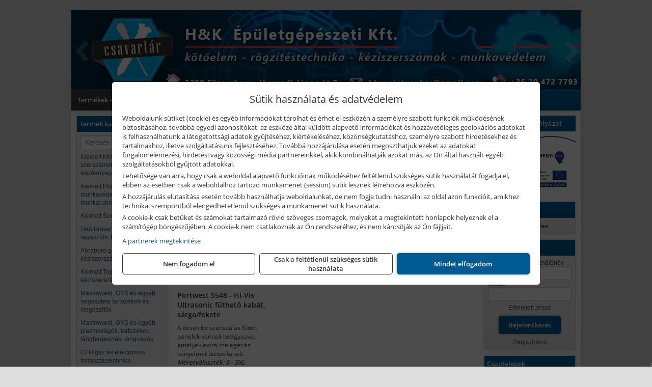

--- FILE ---
content_type: text/html; charset=UTF-8
request_url: https://csavartar.hu/termekek/portwest-futheto-kabatok-c29361.html
body_size: 8863
content:
<!DOCTYPE html>
<html lang="hu">
<head><meta charset="utf-8">
<title>Portwest fűthető kabátok | H&amp;K Épületgépészeti és Kereskedelmi Kft.</title>
<meta name="description" content="A kötőelemeken túl megtalálhatók választékunkban az elektromos kisgépek és géptartozékok, kéziszerszámok, Krause létrák és munkavédelmi felszerelések is." />
<meta name="robots" content="all" />
<link href="https://csavartar.hu/termekek/portwest-futheto-kabatok-c29361.html" rel="canonical">
<meta name="application-name" content="H&amp;K Épületgépészeti és Kereskedelmi Kft." />
<link rel="preload" href="https://csavartar.hu/images/fejlec/header.webp" as="image">
<link rel="dns-prefetch" href="https://www.googletagmanager.com">
<link rel="dns-prefetch" href="https://connect.facebook.net">
<link rel="dns-prefetch" href="https://fonts.gstatic.com">
<link rel="dns-prefetch" href="https://wimg.b-cdn.net">
<link rel="icon" type="image/png" href="https://csavartar.hu/images/favicon/favicon_16.png?v=1655733268" sizes="16x16" />
<link rel="apple-touch-icon-precomposed" sizes="57x57" href="https://csavartar.hu/images/favicon/favicon_57.png?v=1655733268" />
<link rel="apple-touch-icon-precomposed" sizes="60x60" href="https://csavartar.hu/images/favicon/favicon_60.png?v=1655733268" />
<link rel="apple-touch-icon-precomposed" sizes="72x72" href="https://csavartar.hu/images/favicon/favicon_72.png?v=1655733268" />
<link rel="apple-touch-icon-precomposed" sizes="76x76" href="https://csavartar.hu/images/favicon/favicon_76.png?v=1655733268" />
<link rel="apple-touch-icon-precomposed" sizes="114x114" href="https://csavartar.hu/images/favicon/favicon_114.png?v=1655733268" />
<link rel="apple-touch-icon-precomposed" sizes="120x120" href="https://csavartar.hu/images/favicon/favicon_120.png?v=1655733268" />
<link rel="apple-touch-icon-precomposed" sizes="144x144" href="https://csavartar.hu/images/favicon/favicon_144.png?v=1655733268" />
<link rel="apple-touch-icon-precomposed" sizes="152x152" href="https://csavartar.hu/images/favicon/favicon_152.png?v=1655733268" />
<link rel="icon" type="image/png" href="https://csavartar.hu/images/favicon/favicon_196.png?v=1655733268" sizes="196x196" />
<meta name="msapplication-TileImage" content="https://csavartar.hu/images/favicon/favicon_144.png?v=1655733268" />
<meta name="msapplication-square70x70logo" content="https://csavartar.hu/images/favicon/favicon_70.png?v=1655733268" />
<meta name="msapplication-square150x150logo" content="https://csavartar.hu/images/favicon/favicon_150.png?v=1655733268" />
<meta name="msapplication-square310x310logo" content="https://csavartar.hu/images/favicon/favicon_310.png?v=1655733268" />
<meta name="format-detection" content="telephone=no">
<meta property="fb:pages" content="1143518945809507" />
<meta property="og:title" content="Portwest fűthető kabátok" />
<meta property="og:description" content="A kötőelemeken túl megtalálhatók választékunkban az elektromos kisgépek és géptartozékok, kéziszerszámok, Krause létrák és munkavédelmi felszerelések is." />
<meta property="og:type" content="article" />
<meta property="og:image" content="https://wimg.b-cdn.net/de46de342dd42d0ae4b4b629719575a0/categories/s548_futheto_kabat_67052.png" />
<meta property="og:url" content="https://csavartar.hu/termekek/portwest-futheto-kabatok-c29361.html" />
<meta property="og:locale" content="hu_HU" />
<link rel="search" type="application/opensearchdescription+xml" title="csavartar.hu" href="https://csavartar.hu/opensearch.xml" />
<link href="/css/style413_720820.css" rel="stylesheet" type="text/css">
<script>var init=[]</script>
<script src="https://csavartar.hu/js/files/jquery.min.js?v=1666858510" defer></script>
<script src="https://csavartar.hu/js/files/jquery-ui-core.min.js?v=1666851044" defer></script>
<script src="https://csavartar.hu/js/files/jquery.ui.touch-punch.min.js?v=1660049938" defer></script>
<script src="https://csavartar.hu/js/files/jquery.visible.min.js?v=1660049938" defer></script>
<script src="https://csavartar.hu/js/files/slick.min.js?v=1666857304" defer></script>
<script src="https://csavartar.hu/js/files/jquery.mask.min.js?v=1660049938" defer></script>
<script src="https://csavartar.hu/js/files/lazysizes.min.js?v=1660049938" defer></script>
<script src="/js/script413_727825.js" data-url="https://csavartar.hu" data-mode="1" defer></script>
<script async src='https://www.googletagmanager.com/gtag/js?id=G-3VVXTHFH3R'></script>
<script>window.dataLayer = window.dataLayer || [];function gtag(){dataLayer.push(arguments);}gtag('js', new Date());
gtag('consent', 'default', { 'ad_storage': 'denied', 'ad_user_data': 'denied', 'ad_personalization': 'denied', 'analytics_storage': 'denied' });gtag('config', 'G-3VVXTHFH3R', {"anonymize_ip":true});
</script>
<script>sessionStorage.setItem('s', 'N3V6N3N2NmJ6anB0aGlaTHloTHd2Zz09');</script>
<style>
#imageBanner_25 .slide:nth-child(1) {
         	   animation: xfade_25 15s 10s infinite;
         	}#imageBanner_25 .slide:nth-child(2) {
         	   animation: xfade_25 15s 5s infinite;
         	}#imageBanner_25 .slide:nth-child(3) {
         	   animation: xfade_25 15s 0s infinite;
         	}
@keyframes xfade_25 {
   0%{
      opacity: 1;
      visibility: visible;
   }
   27.33% {
      opacity: 1;
      visibility: visible;
   }
   33.33% {
      opacity: 0;
      visibility: hidden;
   }
   94% {
      opacity: 0;
      visibility: hidden;
   }
   100% {
      opacity: 1;
      visibility: visible;
   }
}
</style>

<style>
#imageBanner_20 .slide:nth-child(1) {
         	   animation: xfade_20 40s 30s infinite;
         	}#imageBanner_20 .slide:nth-child(2) {
         	   animation: xfade_20 40s 20s infinite;
         	}#imageBanner_20 .slide:nth-child(3) {
         	   animation: xfade_20 40s 10s infinite;
         	}#imageBanner_20 .slide:nth-child(4) {
         	   animation: xfade_20 40s 0s infinite;
         	}
@keyframes xfade_20 {
   0%{
      opacity: 1;
      visibility: visible;
   }
   22.75% {
      opacity: 1;
      visibility: visible;
   }
   25% {
      opacity: 0;
      visibility: hidden;
   }
   97.75% {
      opacity: 0;
      visibility: hidden;
   }
   100% {
      opacity: 1;
      visibility: visible;
   }
}
</style>

<style>
#imageBanner_21 .slide:nth-child(1) {
         	   animation: xfade_21 50s 40s infinite;
         	}#imageBanner_21 .slide:nth-child(2) {
         	   animation: xfade_21 50s 30s infinite;
         	}#imageBanner_21 .slide:nth-child(3) {
         	   animation: xfade_21 50s 20s infinite;
         	}#imageBanner_21 .slide:nth-child(4) {
         	   animation: xfade_21 50s 10s infinite;
         	}#imageBanner_21 .slide:nth-child(5) {
         	   animation: xfade_21 50s 0s infinite;
         	}
@keyframes xfade_21 {
   0%{
      opacity: 1;
      visibility: visible;
   }
   18.2% {
      opacity: 1;
      visibility: visible;
   }
   20% {
      opacity: 0;
      visibility: hidden;
   }
   98.2% {
      opacity: 0;
      visibility: hidden;
   }
   100% {
      opacity: 1;
      visibility: visible;
   }
}
</style>

<style>
#imageBanner_22 .slide:nth-child(1) {
         	   animation: xfade_22 30s 20s infinite;
         	}#imageBanner_22 .slide:nth-child(2) {
         	   animation: xfade_22 30s 10s infinite;
         	}#imageBanner_22 .slide:nth-child(3) {
         	   animation: xfade_22 30s 0s infinite;
         	}
@keyframes xfade_22 {
   0%{
      opacity: 1;
      visibility: visible;
   }
   30.33% {
      opacity: 1;
      visibility: visible;
   }
   33.33% {
      opacity: 0;
      visibility: hidden;
   }
   97% {
      opacity: 0;
      visibility: hidden;
   }
   100% {
      opacity: 1;
      visibility: visible;
   }
}
</style>

</head>
<body>
<div id="fb-root"></div>
							<script>(function(d, s, id) {
							  var js, fjs = d.getElementsByTagName(s)[0];
							  if (d.getElementById(id)) return;
							  js = d.createElement(s); js.id = id;
							  js.src = "https://connect.facebook.net/hu_HU/sdk.js#xfbml=1&version=v2.6";
							  fjs.parentNode.insertBefore(js, fjs);
							}(document, 'script', 'facebook-jssdk'));</script>
	<script>
	var mobileMenuOffset = 0;

	function toggleMenu() {
		var menu = $(".tmpl-menu");
		var sheet = $(".tmpl-sheet");

		if(menu.hasClass('hidden')) {
			mobileMenuOffset = $('html,body').scrollTop();
			menu.removeClass('hidden');
			sheet.addClass('hidden');
			$('html,body').scrollTop(0);
		} else {
			menu.addClass('hidden');
			sheet.removeClass('hidden');
			$('html,body').scrollTop(mobileMenuOffset);
		}
	}
	</script>

	<div class="background"></div>
	<div>
		<div class="tmpl-menuBar">
			<div class="tmpl-leftButtons">
				<i class="fa fa-3x fa-bars" aria-hidden="true" onclick="toggleMenu();"></i>
			</div>

			
			<div class="tmpl-rightButtons">
									<i class="fa fa-3x fa-search tmpl-searchIcon" aria-hidden="true" onclick="return searchRedirectEs($('#searchField_6973'));"></i>
				
									<a href="https://csavartar.hu/felhasznalo" title="Személyes adatok" target="_self"><i class="fa fa-3x fa-user" aria-hidden="true"></i></a>
				
									<a href="https://csavartar.hu/kosar" title="Kosár" target="_self"><i class="fa fa-3x fa-shopping-cart" aria-hidden="true"></i></a>
							</div>

			<div class="tmpl-searchBox">
									<div class="pure-form pure-form-stacked">
					    <input class="searchFieldEs" id="searchField_6973" type="text" placeholder="Keresés" autocomplete="off" aria-label="Keresés" value="">
					</div>
							</div>
		</div>

		<div class="tmpl-menu hidden">
			<div class='tmpl-module tmpl-mobilemenu'><div class='tmpl-moduleBody'><ul class="tmpl-menu-horizontal "><li class="tmpl-menuitem active"><a class="active" href="https://csavartar.hu" target="_self">Termékek - Rendelés</a></li><li class="tmpl-menuitem "><a class="" href="https://csavartar.hu/feltetelek/vasarlasi-feltetelek.html" target="_self">Vásárlás</a></li><li class="tmpl-menuitem "><a class="" href="https://csavartar.hu/feltetelek/szallitasi-feltetelek.html" target="_self">Szállítás</a></li><li class="tmpl-menuitem "><a class="" href="https://csavartar.hu/rolunk/kapcsolat.html" target="_self">Kapcsolat</a></li><li class="tmpl-menuitem "><a class="" href="https://csavartar.hu/cegunkrol.html" target="_self">Cégünkről</a></li></ul></div></div>

			
			<h3>Főkategóriák</h3>
			<div class='tmpl-module tmpl-mobilemenu'><div class='tmpl-moduleHeader'>Termék kategóriák</div><div class='tmpl-moduleBody'>
			<div class="pure-form pure-form-stacked">
		    <input class="searchFieldEs" type="text" placeholder="Keresés" autocomplete="off" aria-label="Keresés" value="">
		</div>
	<div class="tmpl-categories"><div><a href="https://csavartar.hu/termekek/kiemelt-milwaukee-szerszamok-geptartozekok-kopoanyagok-munkavedelem-c2131.html">Kiemelt Milwaukee szerszámok, géptartozékok, kopóanyagok, munkavédelem</a></div><div><a href="https://csavartar.hu/termekek/kiemelt-portwest-munkavedelmi-es-munkaruhazati-termekek-c291.html">Kiemelt Portwest munkavédelmi és munkaruházati termékek</a></div><div><a href="https://csavartar.hu/termekek/kiemelt-soudal-termekek-c181.html">Kiemelt Soudal termékek</a></div><div><a href="https://csavartar.hu/termekek/den-braven-pur-habok-ragasztok-tomitok-szilikonok-c191.html">Den Braven PUR-habok, ragasztók, tömítők, szilikonok</a></div><div><a href="https://csavartar.hu/termekek/abraboro-geptartozekok-keziszerszamok-c25101.html">Abraboro géptartozékok, kéziszerszámok</a></div><div><a href="https://csavartar.hu/termekek/kiemelt-topex-keziszerszamok-c28102.html">Kiemelt Topex kéziszerszámok</a></div><div><a href="https://csavartar.hu/termekek/mastroweld-gys-es-egyeb-hegesztesi-tartozekok-es-kiegeszitok-c113.html">Mastroweld, GYS és egyéb hegesztési tartozékok és kiegészítők</a></div><div><a href="https://csavartar.hu/termekek/mastroweld-gys-es-egyeb-plazmavagok-tartozekok-langhegesztes-langvagas-c115.html">Mastroweld, GYS és egyéb plazmavágók, tartozékok, lánghegesztés, lángvágás</a></div><div><a href="https://csavartar.hu/termekek/cfh-gaz-es-elektromos-forrasztastechnika-c111476.html">CFH gáz és elektromos forrasztástechnika</a></div><div><a href="https://csavartar.hu/termekek/cfh-gazgyujtok-leegeto-keszulekek-bio-kerteszek-kemping-eszkozok-c111477.html">CFH gázgyújtók, leégető készülékek, bio-kertészek, kemping eszközök</a></div><div><a href="https://csavartar.hu/termekek/mitutoyo-meroeszkozok-c111916.html">Mitutoyo mérőeszközök</a></div><div><a href="https://csavartar.hu/termekek/solidline-ledlenser-lampak-fejlampak-c1125.html">Solidline, Ledlenser lámpák, fejlámpák</a></div><div><a href="https://csavartar.hu/termekek/ledlenser-fenyvetok-munkalampak-c1126.html">Ledlenser fényvetők, munkalámpák</a></div><div><a href="https://csavartar.hu/termekek/fini-betta-kompresszorok-c1130.html">Fini Betta kompresszorok</a></div><div><a href="https://csavartar.hu/termekek/betta-pneutec-pneumatikus-keziszerszamok-c1131.html">Betta, Pneutec pneumatikus kéziszerszámok</a></div><div><a href="https://csavartar.hu/termekek/betta-rectus-pneumatika-tartozekok-kiegeszitok-c1132.html">Betta, Rectus pneumatika tartozékok, kiegészítők</a></div><div><a href="https://csavartar.hu/termekek/torin-big-red-welzh-werkzeug-bgs-es-egyeb-garazsipari-berendezesi-targyak-szerszamszekrenyek-c1138.html">Torin Big Red, Welzh Werkzeug, BGS és egyéb garázsipari berendezési tárgyak, szerszámszekrények</a></div><div><a href="https://csavartar.hu/termekek/krause-fellepok-lepcsok-es-dobogok-c1147.html">Krause fellépők, lépcsők és dobogók</a></div><div><a href="https://csavartar.hu/termekek/krause-letrak-c1148.html">Krause létrák</a></div><div><a href="https://csavartar.hu/termekek/krause-allvanyok-c1149.html">Krause állványok</a></div><div><a href="https://csavartar.hu/termekek/krause-aluminium-dobozok-es-alatetkocsik-c1150.html">Krause alumínium dobozok és alátétkocsik</a></div><div><a href="https://csavartar.hu/termekek/stanley-epitoipari-faipari-femipari-es-szerelo-keziszerszamok-c122.html">Stanley építőipari, faipari, fémipari és szerelő kéziszerszámok</a></div><div><a href="https://csavartar.hu/termekek/stanley-szerszamtarolok-szortimenterek-c123.html">Stanley szerszámtárolók, szortimenterek</a></div><div><a href="https://csavartar.hu/termekek/stanley-muszerek-meroeszkozok-tartozekok-c121.html">Stanley műszerek, mérőeszközök, tartozékok</a></div><div><a href="https://csavartar.hu/termekek/hikoki-halozati-keziszerszamok-c1184.html">HiKoki hálózati kéziszerszámok</a></div><div><a href="https://csavartar.hu/termekek/flex-meroeszkozok-c1196.html">Flex mérőeszközök</a></div></div></div></div>

					</div>

		<div class="tmpl-sheet">
						<div class="tmpl-header">
				<div class='tmpl-module'><div class='tmpl-moduleBody'><div id="imageSlider_19" class="imageSlider" style="max-height:155px">
            <div class="slide">
            <a href="https://csavartar.hu/rolunk/kapcsolat.html" target="_self" >
                                    <img src="https://csavartar.hu/images/fejlec/header.webp" alt="Kép slider" />
                            </a>
        </div>
                    <div class="slide">
            <a href="https://csavartar.hu/termekek/epuletgepeszeti-termekek-c103.html" target="_self" >
                                    <img data-lazy="https://csavartar.hu/images/fejlec/fejlec_epuletgepesz.webp" alt="Kép slider" />
                            </a>
        </div>
                    <div class="slide">
            <a href="https://csavartar.hu/termekek/soudal-termekek-c181.html" target="_self" >
                                    <img data-lazy="https://csavartar.hu/images/fejlec/soudal_fejlec.webp" alt="Kép slider" />
                            </a>
        </div>
                    <div class="slide">
            <a href="https://csavartar.hu/termekek/den-braven-termekek-c191.html" target="_self" >
                                    <img data-lazy="https://csavartar.hu/images/fejlec/denbraven_fejlec.webp" alt="Kép slider" />
                            </a>
        </div>
            </div>

<style>
#imageSlider_19 {
    min-height: 155px;
}

@media screen and (max-width: 900px) {
    #imageSlider_19 {
        min-height: calc(100vw * 155 / 1000);
    }
}
</style>

<script>
    init.push("setTimeout(function() { $('#imageSlider_19').slick({speed: 900, lazyLoad: 'progressive', easing: 'fade-in-out', autoplay: true, autoplaySpeed: 5000, pauseOnFocus: false, pauseOnHover: false, prevArrow: '<span class=\"slick_prev\">‹</span>', nextArrow: '<span class=\"slick_next\">›</span>' })}, 200)")
</script>
</div></div>
			</div>
			
						<div class="tmpl-navbar">
				<div class='tmpl-module tmpl-mobilemenu'><div class='tmpl-moduleBody'><ul class="tmpl-menu-horizontal "><li class="tmpl-menuitem active"><a class="active" href="https://csavartar.hu" target="_self">Termékek - Rendelés</a></li><li class="tmpl-menuitem "><a class="" href="https://csavartar.hu/feltetelek/vasarlasi-feltetelek.html" target="_self">Vásárlás</a></li><li class="tmpl-menuitem "><a class="" href="https://csavartar.hu/feltetelek/szallitasi-feltetelek.html" target="_self">Szállítás</a></li><li class="tmpl-menuitem "><a class="" href="https://csavartar.hu/rolunk/kapcsolat.html" target="_self">Kapcsolat</a></li><li class="tmpl-menuitem "><a class="" href="https://csavartar.hu/cegunkrol.html" target="_self">Cégünkről</a></li></ul></div></div>
			</div>
			
			
			
						<div class="tmpl-sidebar tmpl-sidebar-left">
				<div class='tmpl-module tmpl-module-block tmpl-mobilemenu'><div class='tmpl-moduleHeader'>Termék kategóriák</div><div class='tmpl-moduleBody'>
			<div class="pure-form pure-form-stacked">
		    <input class="searchFieldEs" type="text" placeholder="Keresés" autocomplete="off" aria-label="Keresés" value="">
		</div>
	<div class="tmpl-categories"><div><a href="https://csavartar.hu/termekek/kiemelt-milwaukee-szerszamok-geptartozekok-kopoanyagok-munkavedelem-c2131.html">Kiemelt Milwaukee szerszámok, géptartozékok, kopóanyagok, munkavédelem</a></div><div><a href="https://csavartar.hu/termekek/kiemelt-portwest-munkavedelmi-es-munkaruhazati-termekek-c291.html">Kiemelt Portwest munkavédelmi és munkaruházati termékek</a></div><div><a href="https://csavartar.hu/termekek/kiemelt-soudal-termekek-c181.html">Kiemelt Soudal termékek</a></div><div><a href="https://csavartar.hu/termekek/den-braven-pur-habok-ragasztok-tomitok-szilikonok-c191.html">Den Braven PUR-habok, ragasztók, tömítők, szilikonok</a></div><div><a href="https://csavartar.hu/termekek/abraboro-geptartozekok-keziszerszamok-c25101.html">Abraboro géptartozékok, kéziszerszámok</a></div><div><a href="https://csavartar.hu/termekek/kiemelt-topex-keziszerszamok-c28102.html">Kiemelt Topex kéziszerszámok</a></div><div><a href="https://csavartar.hu/termekek/mastroweld-gys-es-egyeb-hegesztesi-tartozekok-es-kiegeszitok-c113.html">Mastroweld, GYS és egyéb hegesztési tartozékok és kiegészítők</a></div><div><a href="https://csavartar.hu/termekek/mastroweld-gys-es-egyeb-plazmavagok-tartozekok-langhegesztes-langvagas-c115.html">Mastroweld, GYS és egyéb plazmavágók, tartozékok, lánghegesztés, lángvágás</a></div><div><a href="https://csavartar.hu/termekek/cfh-gaz-es-elektromos-forrasztastechnika-c111476.html">CFH gáz és elektromos forrasztástechnika</a></div><div><a href="https://csavartar.hu/termekek/cfh-gazgyujtok-leegeto-keszulekek-bio-kerteszek-kemping-eszkozok-c111477.html">CFH gázgyújtók, leégető készülékek, bio-kertészek, kemping eszközök</a></div><div><a href="https://csavartar.hu/termekek/mitutoyo-meroeszkozok-c111916.html">Mitutoyo mérőeszközök</a></div><div><a href="https://csavartar.hu/termekek/solidline-ledlenser-lampak-fejlampak-c1125.html">Solidline, Ledlenser lámpák, fejlámpák</a></div><div><a href="https://csavartar.hu/termekek/ledlenser-fenyvetok-munkalampak-c1126.html">Ledlenser fényvetők, munkalámpák</a></div><div><a href="https://csavartar.hu/termekek/fini-betta-kompresszorok-c1130.html">Fini Betta kompresszorok</a></div><div><a href="https://csavartar.hu/termekek/betta-pneutec-pneumatikus-keziszerszamok-c1131.html">Betta, Pneutec pneumatikus kéziszerszámok</a></div><div><a href="https://csavartar.hu/termekek/betta-rectus-pneumatika-tartozekok-kiegeszitok-c1132.html">Betta, Rectus pneumatika tartozékok, kiegészítők</a></div><div><a href="https://csavartar.hu/termekek/torin-big-red-welzh-werkzeug-bgs-es-egyeb-garazsipari-berendezesi-targyak-szerszamszekrenyek-c1138.html">Torin Big Red, Welzh Werkzeug, BGS és egyéb garázsipari berendezési tárgyak, szerszámszekrények</a></div><div><a href="https://csavartar.hu/termekek/krause-fellepok-lepcsok-es-dobogok-c1147.html">Krause fellépők, lépcsők és dobogók</a></div><div><a href="https://csavartar.hu/termekek/krause-letrak-c1148.html">Krause létrák</a></div><div><a href="https://csavartar.hu/termekek/krause-allvanyok-c1149.html">Krause állványok</a></div><div><a href="https://csavartar.hu/termekek/krause-aluminium-dobozok-es-alatetkocsik-c1150.html">Krause alumínium dobozok és alátétkocsik</a></div><div><a href="https://csavartar.hu/termekek/stanley-epitoipari-faipari-femipari-es-szerelo-keziszerszamok-c122.html">Stanley építőipari, faipari, fémipari és szerelő kéziszerszámok</a></div><div><a href="https://csavartar.hu/termekek/stanley-szerszamtarolok-szortimenterek-c123.html">Stanley szerszámtárolók, szortimenterek</a></div><div><a href="https://csavartar.hu/termekek/stanley-muszerek-meroeszkozok-tartozekok-c121.html">Stanley műszerek, mérőeszközök, tartozékok</a></div><div><a href="https://csavartar.hu/termekek/hikoki-halozati-keziszerszamok-c1184.html">HiKoki hálózati kéziszerszámok</a></div><div><a href="https://csavartar.hu/termekek/flex-meroeszkozok-c1196.html">Flex mérőeszközök</a></div></div></div></div>
			</div>
			
			<div class="tmpl-content">
				<div class="mainContent"><div class="pageTopContent"><div style="text-align: justify;">
<div><strong>Rendelőprogramunkon</strong>&nbsp;csak <strong>cégek, vállalkozások, közületek, intézmények, szervezetek</strong>, egyéb nem természetes személyek adhatnak le rendelést! Magánszemélyek, természetes személyek nem rendelhetnek!&nbsp;Magánszemély vásárlóinkat várjuk szaküzletünkben!</div>

<hr /></div>
</div><div class="breadcrumbs" itemscope itemtype="http://schema.org/BreadcrumbList"><a href="https://csavartar.hu">Főkategóriák</a><span itemprop="itemListElement" itemscope itemtype="http://schema.org/ListItem"><span class="breadcrumbsSeparator"></span><a itemprop="item" href="https://csavartar.hu/termekek/kiemelt-portwest-munkavedelmi-es-munkaruhazati-termekek-c291.html" class="pathway"><span itemprop="name">Kiemelt Portwest munkavédelmi és munkaruházati termékek</span></a><meta itemprop="position" content="1" /></span><span itemprop="itemListElement" itemscope itemtype="http://schema.org/ListItem"><span class="breadcrumbsSeparator"></span><a itemprop="item" href="https://csavartar.hu/termekek/portwest-munkaruhazat-c2946.html" class="pathway"><span itemprop="name">Portwest munkaruházat</span></a><meta itemprop="position" content="2" /></span><span itemprop="itemListElement" itemscope itemtype="http://schema.org/ListItem"><span class="breadcrumbsSeparator"></span><a itemprop="item" href="https://csavartar.hu/termekek/portwest-dzsekik-kabatok-c2962.html" class="pathway"><span itemprop="name">Portwest dzsekik, kabátok</span></a><meta itemprop="position" content="3" /></span><span itemprop="itemListElement" itemscope itemtype="http://schema.org/ListItem"><span class="breadcrumbsSeparator"></span><a itemprop="item" href="https://csavartar.hu/termekek/portwest-futheto-kabatok-c29361.html" class="pathway"><span itemprop="name">Portwest fűthető kabátok</span></a><meta itemprop="position" content="4" /></span></div><div class="titleText"><h1 class="title"><span class="titleImg" style="background-image:url('https://wimg.b-cdn.net/de46de342dd42d0ae4b4b629719575a0/categories/s548_futheto_kabat_67052.png?width=30&height=30')"></span>Portwest fűthető kabátok</h1></div>
<div class="listElements">
	
	
	
		<script>
		var categoryId = '29361';
		var keyword = '';
		var limit = '15';
		var discounts = 'false';
		var parameters = '[]';
		var productListing = '0';
		var secondaryKeyword = '';
	</script>

	

	<div class="productsNavigation">
								<input type="hidden" id="priceRangeMin" name="priceRangeMin" value="0" />
		    <input type="hidden" id="priceRangeMax" name="priceRangeMax" value="0" />

		    <div class="priceRangeDiv">
		        <div class="priceRangeLabel">Jelenleg nem található ár</div>
		        <div id="priceRange"></div>
		    </div>
			
			<div class="brandsDropdown dropdownLoading">
			    <select id="brandsDropdown" multiple onchange="loadProducts()" aria-label="Szűrés márkanévre">
			    				    		<option value="Portwest">Portwest (1)</option>
			    				    </select>
			</div>

					    <div class="searchInCategory">
		    	<input id="searchInCategory" type="text" value="" onKeyUp="searchInCategory('29361', '15', 'false', '[]', '0');" placeholder="Keresés a termékek leírásaiban...">
		    	<div class="searchInCategoryIcon">
			    				    		<i class="fa fa-search"></i>
			    				    </div>
		    </div>
			

		    <div class="orderingDropdownDiv dropdownLoading">
		        <select id="orderingDropdown" name="orderingDropdown" class="cd-select" onChange="loadProducts()" aria-label="Rendezési mód">
		            		            	<option value="ordering" selected>Alapértelmezett sorrend</option>
		            
		            
		            <option value="name_asc" >Név szerint növekvő</option>
		            <option value="name_desc" >Név szerint csökkenő</option>

		            <option value="sku_asc" >Cikkszám szerint növekvő</option>
		            <option value="sku_desc" >Cikkszám szerint csökkenő</option>
		        </select>
		    </div>

		    <script>
		    	init.push("initBrandsDropdown()");

					            	init.push("initPriceRange(true)");
	            
				init.push("initOrderingDropdown()");
		    </script>
	    	</div>
	
	<div class="clear"></div>

	<div id="productsOfCategory">

	<div class="totalProducts" id="totalProducts" data-total="1">1 termék</div>
			    <div class="product ">
				        <a href="https://csavartar.hu/termekek/s548-hi-vis-ultrasonic-futheto-kabat-sargafekete-p2921903.html">

			            <div class="listingProductName" id="name_2921903">Portwest S548 - Hi-Vis Ultrasonic fűthető kabát, sárga/fekete</div>

			            			            <div class="listingDesc">
			                <div>A dzsekibe szénszálas fűtött panelek vannak beágyazva, amelyek extra meleget és kényelmet biztosítanak.</div>

<div><em><strong>Méretválaszték: S - 3XL</strong></em></div>
			            </div>
			            
			            			                <div class="listingAttr">Cikkszám: S548YBR<span class="skuExt">#</span></div>
			            
			            			                <div class="listingAttr">Márka: Portwest</div>
			            
			            
			            
						
			            <div class="productImage">
				            <div class="imageHelper">
				            	<picture><source srcset="https://wimg.b-cdn.net/de46de342dd42d0ae4b4b629719575a0/products/S548YBR_76768.jpg?width=160&height=160 1x, https://wimg.b-cdn.net/de46de342dd42d0ae4b4b629719575a0/products/S548YBR_76768.jpg?width=240&height=240 1.5x, https://wimg.b-cdn.net/de46de342dd42d0ae4b4b629719575a0/products/S548YBR_76768.jpg?width=320&height=320 2x, https://wimg.b-cdn.net/de46de342dd42d0ae4b4b629719575a0/products/S548YBR_76768.jpg?width=480&height=480 3x"><img loading='lazy' src='https://wimg.b-cdn.net/de46de342dd42d0ae4b4b629719575a0/products/S548YBR_76768.jpg?width=160&height=160' alt='Portwest S548 - Hi-Vis Ultrasonic fűthető kabát, sárga/fekete' title='Portwest S548 - Hi-Vis Ultrasonic fűthető kabát, sárga/fekete' /></picture>				            </div>
			            </div>

			 						            <div class="listingPrices">
			                			            						                    <div class="listingPrice contactUsForPrice">A termék aktuális áráért vegye fel velünk a kapcsolatot!</div>
				                			                
										            </div>
			            			        </a>

			        						
														<div class="listingPriceQuote"><a href="javascript:priceQuote(false, '2921903', false);">Kérjen tőlünk árajánlatot!</a></div>
															    </div>
			
	</div>


	

	
	
	
			
		<script>
		gtag("event", "view_item_list", {"value":0,"items":[{"item_id":"S548YBR#","item_name":"S548 - Hi-Vis Ultrasonic f\u0171thet\u0151 kab\u00e1t, s\u00e1rga\/fekete","affiliation":"H&K \u00c9p\u00fcletg\u00e9p\u00e9szeti \u00e9s Kereskedelmi Kft.","currency":"HUF","item_brand":"Portwest","price":0,"item_category":"Portwest f\u0171thet\u0151 kab\u00e1tok"}]});
		</script>
	
		
</div></div>

							</div>

						<div class="tmpl-sidebar tmpl-sidebar-right">
				<div class='tmpl-module'><div class='tmpl-moduleHeader'>Széchenyi 2020 pályázat</div><div class='tmpl-moduleBody'><div style="text-align: center;"><a href="https://csavartar.hu/palyazat.html" target="_parent"><img alt="" src="https://csavartar.hu/files/ERFA_logo_180x124px.jpg" style="width: 180px; height: 124px;" /></a></div>
</div></div><div class='tmpl-module tmpl-module-block'><div class='tmpl-moduleHeader'>Kosár</div><div class='tmpl-moduleBody'>    <div class="miniCart" id="miniCart">
                    <div class="miniCartTotal">A kosár üres</div>
            </div>

</div></div><div class='tmpl-module tmpl-module-block'><div class='tmpl-moduleHeader'>Felhasználó</div><div class='tmpl-moduleBody'>	
	<form class="pure-form login_form" name="login_form" method="post" onsubmit="return login('_module');">
		<label for="username_module">E-mail cím / felhasználónév</label>
	    <input type="text" name="username_module" id="username_module" autocomplete="username" required>
		<label for="password_module">Jelszó</label>
	    <input type="password" name="password_module" id="password_module" autocomplete="current-password" required>

	    <div class="center" style="margin-top:5px;">
	    		    	<span style="display:block"><a href="https://csavartar.hu/felhasznalo?forgot">Elfelejtett jelszó</a></span>
	    	
	    	<button type="submit" class="button primary autoHeight" id="loginButton_module">Bejelentkezés</button>
	    </div>
	</form>

		<p class="center" style="margin:0;"><a href="https://csavartar.hu/felhasznalo?signup">Regisztráció</a></p>
	
		

	
</div></div><div class='tmpl-module tmpl-module-block'><div class='tmpl-moduleHeader'>Csaptelepek</div><div class='tmpl-moduleBody'><div id="imageBanner_25" class="imageBanner" style="height:200px">
	<div class="container" style="width:155px;height:200px">
					<div class="slide">
				<a href="https://csavartar.hu/termekek/csaptelepek-c1025.html" target="_self" >
					                                                               <img class="lazyload" src="https://csavartar.hu/images/assets/placeholder.png" data-src="https://s3.eu-central-1.amazonaws.com/files.controlpower.hu/413/images/oldalso_kepbanner_csaptelepek/kepbanner_csavartar_oldalso_ferro copy.webp" style="width:155px" alt="Csaptelepek" />
                                                      				</a>
			</div>
					<div class="slide">
				<a href="https://csavartar.hu/termekek/csaptelepek-c1025.html" target="_self" >
					                                                               <img class="lazyload" src="https://csavartar.hu/images/assets/placeholder.png" data-src="https://s3.eu-central-1.amazonaws.com/files.controlpower.hu/413/images/oldalso_kepbanner_csaptelepek/kepbanner_csavartar_oldalso_inerva copy.webp" style="width:155px" alt="Csaptelepek" />
                                                      				</a>
			</div>
					<div class="slide">
				<a href="https://csavartar.hu/termekek/csaptelepek-c1025.html" target="_self" >
					                                                               <img class="lazyload" src="https://csavartar.hu/images/assets/placeholder.png" data-src="https://s3.eu-central-1.amazonaws.com/files.controlpower.hu/413/images/oldalso_kepbanner_csaptelepek/kepbanner_csavartar_oldalso_mofem1.webp" style="width:155px" alt="Csaptelepek" />
                                                      				</a>
			</div>
			</div>
</div>

</div></div><div class='tmpl-module tmpl-module-block'><div class='tmpl-moduleHeader'>Valuta</div><div class='tmpl-moduleBody'><select id="currencyDropdown" name="currencyDropdown" onChange="changeCurrency();">
	
		<option value="eur" data-code="EUR" >Euró</option>
	
		<option value="huf" data-code="HUF" selected>Forint</option>
	</select>

<script>init.push("$('#currencyDropdown').SumoSelect()")</script></div></div><div class='tmpl-module tmpl-module-block'><div class='tmpl-moduleHeader'>AEG termékek</div><div class='tmpl-moduleBody'><div id="imageBanner_20" class="imageBanner" style="height:200px">
	<div class="container" style="width:155px;height:200px">
					<div class="slide">
				<a href="https://csavartar.hu/kategoriak/1173,1174?title=AEG termékek" target="_self" >
					                                                               <img class="lazyload" src="https://csavartar.hu/images/assets/placeholder.png" data-src="https://s3.eu-central-1.amazonaws.com/files.controlpower.hu/413/images/oldalso_kepbanner_aeg/kepbanner_oldalso_aeg_3.webp" style="width:155px" alt="AEG termékek" />
                                                      				</a>
			</div>
					<div class="slide">
				<a href="https://csavartar.hu/kategoriak/1173,1174?title=AEG termékek" target="_self" >
					                                                               <img class="lazyload" src="https://csavartar.hu/images/assets/placeholder.png" data-src="https://s3.eu-central-1.amazonaws.com/files.controlpower.hu/413/images/oldalso_kepbanner_aeg/kepbanner_oldalso_aeg_1.webp" style="width:155px" alt="AEG termékek" />
                                                      				</a>
			</div>
					<div class="slide">
				<a href="https://csavartar.hu/kategoriak/1173,1174?title=AEG termékek" target="_self" >
					                                                               <img class="lazyload" src="https://csavartar.hu/images/assets/placeholder.png" data-src="https://s3.eu-central-1.amazonaws.com/files.controlpower.hu/413/images/oldalso_kepbanner_aeg/kepbanner_oldalso_aeg_2.webp" style="width:155px" alt="AEG termékek" />
                                                      				</a>
			</div>
					<div class="slide">
				<a href="https://csavartar.hu/kategoriak/1173,1174?title=AEG termékek" target="_self" >
					                                                               <img class="lazyload" src="https://csavartar.hu/images/assets/placeholder.png" data-src="https://s3.eu-central-1.amazonaws.com/files.controlpower.hu/413/images/oldalso_kepbanner_aeg/kepbanner_oldalso_aeg_4.webp" style="width:155px" alt="AEG termékek" />
                                                      				</a>
			</div>
			</div>
</div>

</div></div><div class='tmpl-module tmpl-module-block'><div class='tmpl-moduleHeader'>EURO Árfolyam</div><div class='tmpl-moduleBody'><table class="exchangeRates">
	<tr>
		<td><img alt="HUF valuta" src="https://csavartar.hu/images/currencies/HUF.jpg"/></td>
		<td>HUF</td>
		<td>382.15 Ft</td>
	</tr>
</table></div></div><div class='tmpl-module tmpl-module-block'><div class='tmpl-moduleHeader'>Fischer termékek</div><div class='tmpl-moduleBody'><div id="imageBanner_21" class="imageBanner" style="height:200px">
	<div class="container" style="width:155px;height:200px">
					<div class="slide">
				<a href="https://csavartar.hu/termekek/kiemelt-fischer-rogzitestechnikai-termekek-c2254.html" target="_self" >
					                                                               <img class="lazyload" src="https://csavartar.hu/images/assets/placeholder.png" data-src="https://s3.eu-central-1.amazonaws.com/files.controlpower.hu/413/images/oldalso_kepbanner_fischer/kepbanner_oldalso_fischer_2.webp" style="width:155px" alt="Fischer termékek" />
                                                      				</a>
			</div>
					<div class="slide">
				<a href="https://csavartar.hu/termekek/kiemelt-fischer-rogzitestechnikai-termekek-c2254.html" target="_self" >
					                                                               <img class="lazyload" src="https://csavartar.hu/images/assets/placeholder.png" data-src="https://s3.eu-central-1.amazonaws.com/files.controlpower.hu/413/images/oldalso_kepbanner_fischer/kepbanner_oldalso_fischer_5.webp" style="width:155px" alt="Fischer termékek" />
                                                      				</a>
			</div>
					<div class="slide">
				<a href="https://csavartar.hu/termekek/kiemelt-fischer-rogzitestechnikai-termekek-c2254.html" target="_self" >
					                                                               <img class="lazyload" src="https://csavartar.hu/images/assets/placeholder.png" data-src="https://s3.eu-central-1.amazonaws.com/files.controlpower.hu/413/images/oldalso_kepbanner_fischer/kepbanner_oldalso_fischer_4.webp" style="width:155px" alt="Fischer termékek" />
                                                      				</a>
			</div>
					<div class="slide">
				<a href="https://csavartar.hu/termekek/kiemelt-fischer-rogzitestechnikai-termekek-c2254.html" target="_self" >
					                                                               <img class="lazyload" src="https://csavartar.hu/images/assets/placeholder.png" data-src="https://s3.eu-central-1.amazonaws.com/files.controlpower.hu/413/images/oldalso_kepbanner_fischer/kepbanner_oldalso_fischer_3.webp" style="width:155px" alt="Fischer termékek" />
                                                      				</a>
			</div>
					<div class="slide">
				<a href="https://csavartar.hu/termekek/kiemelt-fischer-rogzitestechnikai-termekek-c2254.html" target="_self" >
					                                                               <img class="lazyload" src="https://csavartar.hu/images/assets/placeholder.png" data-src="https://s3.eu-central-1.amazonaws.com/files.controlpower.hu/413/images/oldalso_kepbanner_fischer/kepbanner_oldalso_fischer_1.webp" style="width:155px" alt="Fischer termékek" />
                                                      				</a>
			</div>
			</div>
</div>

</div></div><div class='tmpl-module'><div class='tmpl-moduleBody'><div class="fb-page" data-href="https://www.facebook.com/Csavar-T%C3%A1r-1143518945809507/" data-tabs="" data-small-header="false" data-adapt-container-width="true" data-hide-cover="false" data-show-facepile="true"></div></div></div><div class='tmpl-module tmpl-module-block'><div class='tmpl-moduleHeader'>Termékajánló</div><div class='tmpl-moduleBody'><script>init.push("loadRandomProduct('randomProduct_13', 0)")</script>

<div class="randomProduct" id="randomProduct_13">
    <div class="randomProductLoadingName"></div>
    <div class="randomProductLoadingImage"></div>

                        <div class="randomProductLoadingPrice"></div>
                            <div class="randomProductLoadingPrice"></div>
            </div></div></div><div class='tmpl-module tmpl-module-block'><div class='tmpl-moduleHeader'>Munkavédelem</div><div class='tmpl-moduleBody'><div id="imageBanner_22" class="imageBanner" style="height:200px">
	<div class="container" style="width:155px;height:200px">
					<div class="slide">
				<a href="https://csavartar.hu/termekek/portwest-munkavedelmi-es-munkaruhazati-termekek-c291.html" target="_self" >
					                                                               <img class="lazyload" src="https://csavartar.hu/images/assets/placeholder.png" data-src="https://s3.eu-central-1.amazonaws.com/files.controlpower.hu/413/images/oldalso_kepbanner_munkavedelem/kepbanner_labvedelem_oldalso.webp" style="width:155px" alt="Munkavédelem" />
                                                      				</a>
			</div>
					<div class="slide">
				<a href="https://csavartar.hu/termekek/portwest-munkavedelmi-es-munkaruhazati-termekek-c291.html" target="_self" >
					                                                               <img class="lazyload" src="https://csavartar.hu/images/assets/placeholder.png" data-src="https://s3.eu-central-1.amazonaws.com/files.controlpower.hu/413/images/oldalso_kepbanner_munkavedelem/kepbanner_kezvedelem_oldalso.webp" style="width:155px" alt="Munkavédelem" />
                                                      				</a>
			</div>
					<div class="slide">
				<a href="https://csavartar.hu/termekek/portwest-munkavedelmi-es-munkaruhazati-termekek-c291.html" target="_self" >
					                                                               <img class="lazyload" src="https://csavartar.hu/images/assets/placeholder.png" data-src="https://s3.eu-central-1.amazonaws.com/files.controlpower.hu/413/images/oldalso_kepbanner_munkavedelem/kepbanner_munkaruhazat_oldalso.webp" style="width:155px" alt="Munkavédelem" />
                                                      				</a>
			</div>
			</div>
</div>

</div></div>
			</div>
			
			
						<div class="tmpl-footer">
				<div class='tmpl-module tmpl-mobilemenu'><div class='tmpl-moduleBody'><ul class="tmpl-menu-horizontal footerMenu"><li class="tmpl-menuitem "><a class="" href="https://csavartar.hu/feltetelek/vasarlasi-feltetelek.html" target="_self">Általános szerződési feltételek (ÁSZF)</a></li><li class="tmpl-menuitem "><a class="" href="https://csavartar.hu/feltetelek/adatvedelmi-tajekoztato.html" target="_self">Adatvédelem</a></li><li class="tmpl-menuitem "><a class="" href="https://csavartar.hu/feltetelek/szallitasi-feltetelek.html" target="_self">Szállítási feltételek </a></li><li class="tmpl-menuitem "><a class="" href="https://csavartar.hu/rolunk/kapcsolat.html" target="_self">Elérhetőségeink</a></li><li class="tmpl-menuitem "><a class="" href="https://csavartar.hu/blog.html" target="_self">Blog</a></li></ul></div></div><p>Az adminisztrációs hibákból eredő problémákért felelősséget nem vállalunk! A képek csak illusztrációk!<br/>Euro alapú árkalkuláció miatt a Forintos árak naponta változhatnak. Euro árfolyam forrás: ECB (Európai Központi Bank).</p>

							</div>
					</div>
	</div>
<noscript><div class="mainAlert">Az oldal összes funkciójának működéséhez engedélyezni kell a JavaScriptet! <a href="https://www.enable-javascript.com/hu/" target="_blank">Ide kattintva</a> találhat segítséget a JavaScript engedélyezéséről.</div></noscript>
<a href="#" class="scrollToTop" title="Oldal tetejére"><i class="fa fa-chevron-up" aria-hidden="true"></i></a>
<div id="policy-dialog" style="display:none"><div class="policy-dialog-content" role="dialog" aria-modal="true"><header class="center">Sütik használata és adatvédelem</header><div class="policy-dialog-scroll"><div id="consentPopupText"><p>Weboldalunk sütiket (cookie) és egyéb információkat tárolhat és érhet el eszközén a személyre szabott funkciók működésének biztosításához, továbbá egyedi azonosítókat, az eszköze által küldött alapvető információkat és hozzávetőleges geolokációs adatokat is felhasználhatunk a látogatottsági adatok gyűjtéséhez, kiértékeléséhez, közönségkutatáshoz, személyre szabott hirdetésekhez és tartalmakhoz, illetve szolgáltatásunk fejlesztéséhez. Továbbá hozzájárulása esetén megoszthatjuk ezeket az adatokat forgalomelemezési, hirdetési vagy közösségi média partnereinkkel, akik kombinálhatják azokat más, az Ön által használt egyéb szolgáltatásokból gyűjtött adatokkal.</p>
<p>Lehetősége van arra, hogy csak a weboldal alapvető funkcióinak működéséhez feltétlenül szükséges sütik használatát fogadja el, ebben az esetben csak a weboldalhoz tartozó munkamenet (session) sütik lesznek létrehozva eszközén.</p>
<p>A hozzájárulás elutasítása esetén tovább használhatja weboldalunkat, de nem fogja tudni használni az oldal azon funkcióit, amikhez technikai szempontból elengedhetetlenül szükséges a munkamenet sütik használata.</p>
<p>A cookie-k csak betűket és számokat tartalmazó rövid szöveges csomagok, melyeket a megtekintett honlapok helyeznek el a számítógép böngészőjében. A cookie-k nem csatlakoznak az Ön rendszeréhez, és nem károsítják az Ön fájljait.</p><a href="javascript:void(0);" onclick="showConsentPartners();" style="display:block;margin-top:10px;">A partnerek megtekintése</a></div><div id="consentPopupPartners" class="hidden">Partnerek</div></div><footer><div class="consentButtons"><a class="button" href="javascript:void(0)" onclick="setConsent('denied');">Nem fogadom el</a><a class="button" href="javascript:void(0)" onclick="setConsent('essentials');">Csak a feltétlenül szükséges sütik használata</a><a class="button primary" href="javascript:void(0)" onclick="setConsent('allowed');">Mindet elfogadom</a></div></footer></div></div>
</body>
</html>

--- FILE ---
content_type: text/html; charset=UTF-8
request_url: https://csavartar.hu/ajax/products.php
body_size: 210
content:
			<div class="randomProduct">
			    <a href="https://csavartar.hu/termekek/parkettatomito-290ml-ral-1013-gyongyhazfeher-p18528.html" class="randomProductLink">
			    	<div class="listingProductName">Soudal Parkettatömítő, 290 ml</div>

			        <div class="randomProductImage">
	                	<picture><source srcset="https://wimg.b-cdn.net/75322f669a2c85987cb723897e1e3d89/products/132208_99373.png?width=140&height=140 1x, https://wimg.b-cdn.net/75322f669a2c85987cb723897e1e3d89/products/132208_99373.png?width=210&height=210 1.5x, https://wimg.b-cdn.net/75322f669a2c85987cb723897e1e3d89/products/132208_99373.png?width=280&height=280 2x, https://wimg.b-cdn.net/75322f669a2c85987cb723897e1e3d89/products/132208_99373.png?width=420&height=420 3x"><img loading='lazy' src='https://wimg.b-cdn.net/75322f669a2c85987cb723897e1e3d89/products/132208_99373.png?width=140&height=140' alt='Soudal Parkettatömítő, 290 ml' title='Soudal Parkettatömítő, 290 ml' /></picture>			        </div>

			        			        <div class="listingPrice">
			            		            					                	<div class="listingPrice contactUsForPrice">A termék aktuális áráért vegye fel velünk a kapcsolatot!</div>
			                			            			        </div>
			        			    </a>
			</div>
		